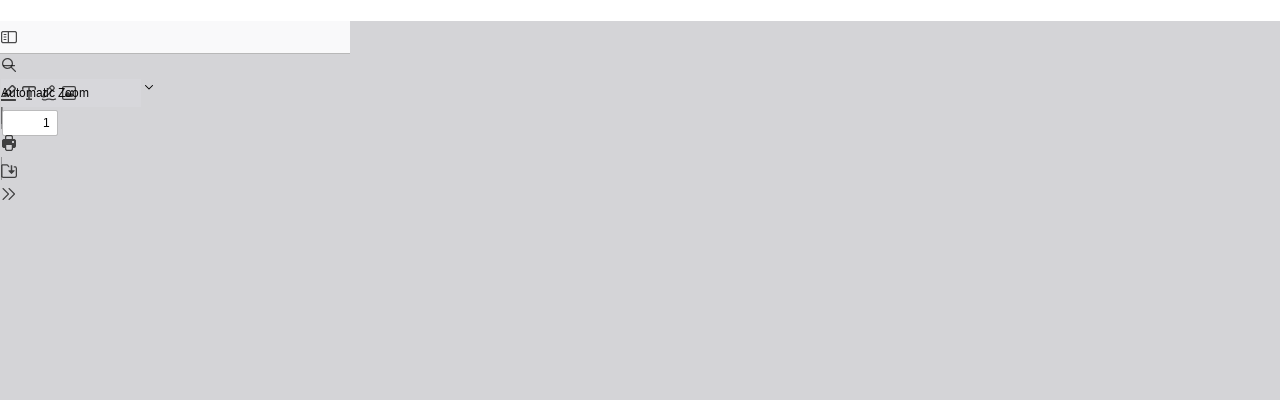

--- FILE ---
content_type: text/html; charset=utf-8
request_url: https://journalofscience.org/index.php/GJSFR/article/view/2557/2418
body_size: 961
content:
<!DOCTYPE html>
<html lang="en" xml:lang="en">
<head>
	<meta http-equiv="Content-Type" content="text/html; charset=utf-8" />
	<meta name="viewport" content="width=device-width, initial-scale=1.0" />
	<title>
			View of Gravitational Waves or Electromagnetic Waves? How they Influence us?
		</title>

	
<link rel="icon" href="https://journalofscience.org/public/journals/1/favicon_en_US.ico" />
<meta name="csrf-token" content="C2vx9NIaP6CspZHlW3QqvuI5RtSPJl5TjoXzwOxS" />
<meta name="generator" content="Open Journal Systems 3.5.0.3" />
	<link rel="stylesheet" href="https://journalofscience.org/plugins/themes/defaultChild/styles/bootstrap.min.css?v=3.5.0.3" type="text/css" /><link rel="stylesheet" href="https://journalofscience.org/plugins/themes/defaultChild/styles/font-awesome.min.css?v=3.5.0.3" type="text/css" /><link rel="stylesheet" href="https://journalofscience.org/plugins/themes/defaultChild/styles/custom_v2.css?v=3.5.0.3" type="text/css" /><link rel="stylesheet" href="https://journalofscience.org/plugins/themes/defaultChild/styles/responsive.css?v=3.5.0.3" type="text/css" /><link rel="stylesheet" href="https://journalofscience.org/public/journals/1/styleSheet.css?d=2026-01-13+12%3A05%3A52" type="text/css" />
	<script src="https://journalofscience.org/plugins/themes/defaultChild/styles/jquery.min.js?v=3.5.0.3" type="0c53da71e831c22dbce79384-text/javascript"></script><script src="https://journalofscience.org/plugins/themes/defaultChild/styles/bootstrap.min.js?v=3.5.0.3" type="0c53da71e831c22dbce79384-text/javascript"></script>
</head>
<body class="pkp_page_article pkp_op_view">

		<header class="header_view">

		<a href="https://journalofscience.org/index.php/GJSFR/article/view/2557" class="return">
			<span class="pkp_screen_reader">
									Return to Issue Details
							</span>
		</a>

		<a href="https://journalofscience.org/index.php/GJSFR/article/view/2557" class="title">
							Gravitational Waves or Electromagnetic Waves? How they Influence us?
					</a>

		<a href="https://journalofscience.org/index.php/GJSFR/article/download/2557/2418/40527" class="download" download="download">
			<span class="label">
				Download
			</span>
			<span class="pkp_screen_reader">
				Download PDF
			</span>
		</a>

	</header>

	<script type="0c53da71e831c22dbce79384-text/javascript">
		// Creating iframe's src in JS instead of Smarty so that EZProxy-using sites can find our domain in $pdfUrl and do their rewrites on it.
		$(document).ready(function() {
			var urlBase = "https://journalofscience.org/plugins/generic/pdfJsViewer/pdf.js/web/viewer.html?file=";
			var pdfUrl = "https://journalofscience.org/index.php/GJSFR/article/download/2557/2418/40527";
			$("#pdfCanvasContainer > iframe").attr("src", urlBase + encodeURIComponent(pdfUrl));
		});
	</script>

	<div id="pdfCanvasContainer" class="galley_view">
				<iframe src="" width="100%" height="100%" style="min-height: 500px;" title="Article PDF of Gravitational Waves or Electromagnetic Waves? How they Influence us?" allow="fullscreen" webkitallowfullscreen="webkitallowfullscreen"></iframe>
	</div>
	
<script src="/cdn-cgi/scripts/7d0fa10a/cloudflare-static/rocket-loader.min.js" data-cf-settings="0c53da71e831c22dbce79384-|49" defer></script><script defer src="https://static.cloudflareinsights.com/beacon.min.js/vcd15cbe7772f49c399c6a5babf22c1241717689176015" integrity="sha512-ZpsOmlRQV6y907TI0dKBHq9Md29nnaEIPlkf84rnaERnq6zvWvPUqr2ft8M1aS28oN72PdrCzSjY4U6VaAw1EQ==" data-cf-beacon='{"version":"2024.11.0","token":"25e42678e524436d88dc63670bc80f30","r":1,"server_timing":{"name":{"cfCacheStatus":true,"cfEdge":true,"cfExtPri":true,"cfL4":true,"cfOrigin":true,"cfSpeedBrain":true},"location_startswith":null}}' crossorigin="anonymous"></script>
</body>
</html>


--- FILE ---
content_type: text/css
request_url: https://journalofscience.org/public/journals/1/styleSheet.css?d=2026-01-13+12%3A05%3A52
body_size: 12752
content:
.cmp_article_list.articles li {
    display: flex;
}

.cmp_article_list.articles li .obj_article_summary {
    width: 100%;
}

.alert-info {
    color: #31708f;
    background-color: #d9edf7;
    border-color: #bce8f1;
}

#signinForm {
    margin: 20px;
}
.form-horizontal .form-group {
    margin-right: -15px;
    margin-left: -15px;
}
 /*   .form-group {
    margin-bottom: 15px;
}*/
.breadcrumb>li+li:before {
    padding: 0 5px;
    color: #0e0e0e;
    content: "/\00a0";
}
#sidebar > div .title {
    display: block;
    cursor: pointer;
    background: #91afc3;
    color: #fff;
    position: relative;
    font-size: 17px;
    font-weight: 500;
    padding: 5px 40px 5px 10px;
}
#sidebar > div .title:after {
    content: '\f068';
    padding: 10px;
    line-height: 17px;
    font-size: 14px;
    font-family: 'FontAwesome';
    right: 0px;
    top: 0px;
    bottom: 0px;
    position: absolute;
    background: #2f5e83;
    color: #fff;
}
label[for="menuOnTop"]{display: none; font-size: 24px;padding: 3px 10px;   background: #ffffff;  border-radius: 0%; color: #22483d; position: fixed; z-index: 1000; top:1px; left: 1px; cursor: pointer; transition:all 0.2s; -webkit-transition:all 0.2s;}
#menuOnTop{display: none;}

.menuOnTopClose{ transition:all 0.2s; -webkit-transition:all 0.2s;box-shadow: 0px 0px 10px rgba(0,0,0,0.5); position: fixed;  top: 0px; background: #fff; color: #333 !important; padding: 10px; font-size: 20px !important; }
.menuOnTopClose{left: -200px;  color: #22483d !important;}
.showOnMobile{display: none !important;}

@media only screen and (min-width:961px) and (max-width:1300px)  {
    .mainNavigation{width: 100%;}

    /*for fb widegt*/
    .fb_iframe_widget{display:none !important;}
    .block_facebook_widget{display:none !important;}
    
 
}
@media only screen and (max-width:960px) {
     label[for="menuOnTop"]{ display: inline-block !important;}
    #primaryMenuWrp{ box-shadow: 0px 0px 10px rgba(0,0,0,0.5); position: fixed; left: -270px; top: 0px; background: #153854; margin-bottom: 0px; bottom: 0px; z-index: 999; visibility: hidden; width: 200px; transition:all 0.2s; -webkit-transition:all 0.2s; }
    #primaryMenuWrp #main-navigation{padding-left: 0px;  padding-right: 0px; margin:0px; width: 100%}
    #primaryMenuWrp #main-navigation li{width: 100%;}
    #primaryMenuWrp #main-navigation li a{padding: 0px; font-size: 15px; font-weight: 300;}
    #primaryMenuWrp #main-navigation .searchBarWrp{display: none;}
    #primaryMenuWrp a{padding-left: 0px; }
    #menuOnTop:checked ~ #headerNavigationContainer #primaryMenuWrp{position: fixed; display:block; left:0px; visibility: visible; overflow: auto;}
    #menuOnTop:checked ~ label[for="menuOnTop"]{left: 200px; color:#fff;    background: #153854;}
    #menuOnTop:checked ~ label[for="menuOnTop"] .icon-bar{background-color:white;}
    #menuOnTop:checked ~ label[for="menuOnTop"] #iconBar1{opacity:0;}
    #menuOnTop:checked ~ label[for="menuOnTop"] #iconBar2{transform:rotate(45deg);}
    #menuOnTop:checked ~ label[for="menuOnTop"] #iconBar3{transform:rotate(135deg);margin-top:-5px;}
    #mainContainer{display: block !important;}
    #main-navigation .dropdown .dropdown-menu{visibility: visible; display: none !important; opacity: 1; width: 100%; padding-left: 20px; background: transparent; position: relative;}
    #main-navigation .dropdown:hover .dropdown-menu{display: block !important;}
    #primaryMenuWrp:before{display: block;}
    div.searchBarWrp{display: block !important; top: 40px;padding: 15px 20px;right: 0px;}
    .searchBarWrp input{width: 100% !important}
    .journalInfoWrp > div > div:first-child{    /*min-width: 458px;*/}
    .journalInfoWrp > div > div:first-child{color: #fff;    /*background: rgba(0, 0, 0, 0.71);*/ min-width: 0px !important;font-size: 30px; padding-left: 30px !important; padding-right: 30px !important;}
    .journalInfoWrp > div > div.infoRelatedJr{width: 100% !important; display: block;}
    .journals .media-list .media{width: 50%}
    .journals .media-list .media-left, .journals .media-list .media-body{display: block; width: 100%}
    .journals .media-list .media-body{padding-top: 20px}
    .publishingHomeSearch{padding: 70px 0px 60px 0px;}
    .publishingHomeSearch h1{font-size: 46px;}
    .publishingHomeSearch h2{    font-size: 24px;}
    .publishingSearchContent, .journals{width: 100%}
    .journals{width: 100%}
    .topHeader .container{width:100% !important;margin-left:0px;}
    .mainNavigation {width:80% !important;margin-top:0px !important; }
    /*.mainNavigation img{width:80% !important;top:130px;position: absolute;}*/
        .mainNavigation img{width:50% !important;/*top:130px;*/position: absolute;}
    .topHeader{width:100% !important;}
    .fb_iframe_widget{display:none !important;}
    .block_facebook_widget{display:none !important;}
    


}

@media only screen and (max-width:667px) { 

.mainNavigation img{width:50% !important;     margin-top: 5%; /*top:130px;*/position: absolute;}
}

@media only screen and (max-width:414px) { 

.mainNavigation img{width:100% !important;     margin-top: 5%; /*top:130px;*/position: absolute;}
}

@media only screen and (max-width:800px) {
.socialBread{width: 100%; border-top: 1px solid #ccc;}
.WrpMediaCnt + .galleryLinksWrp{width: 100%; text-align: left; margin-top: 5px;}
.journalInfoWrp > div > div{display: block !important;     padding: 20px 20px !important;}
.journalInfoWrp > div > div.infoRelatedJr, .journalInfoWrp > div{width: 100%; display: block;}
.journals .media-list .media{width: 50%; float: left;}

.sliderDescription{font-size: 20px; top: 10px;}
.journalInfoWrp > div > div:first-child{min-width: 100%;}
}
@media only screen and (max-width:480px) {
.mainNavigation, .topHeader{width: 100%}
.mainNavigation{padding:5px 20px;}
div.searchBarWrp{position: relative !important; width: 100%; top:0px;     clear: both;}
.searchBarWrp input{width: 100%}
.page_index_journal .issue-toc .thumbnail, .page_issue .thumbnail{width: 100%; float: none;}
.page_index_journal .issue-toc .thumbnail + .description, .page_issue .thumbnail + .description{margin-left: 0px; margin-top: 10px; clear: both;}
.publishingHomeSearch h1{font-size: 30px;}
.publishingHomeSearch{padding: 50px 0px 40px 0px;}
.publishingHomeSearch h2{font-size: 18px;     margin: 10px 0px;}
.sliderDescription{padding: 0px 0px; font-size: 14px; top: 5px; line-height: initial;} 
.page_index_site .about_site{padding: 20px 0px;    font-size: 15px;}
.journals .media-list .media {width: 100%}
.journals .media-list .media .media-left img{max-width: 100%; }

}
.fa-power-off{
content: "\f011";
}
.fa-user-plus{
    content: "\f234";
}
.page_contact h1, .page-header h1, .page-header{margin-top: 0px; font-family: 'Playfair Display', serif !important;;}
.breadcrumsWrpHD > *:not(.socialBread):first-child {
    float: left;
}
.page_submissions .alert-info {
    border: 0;
    border-left: 5px solid #007ab2;
    border-radius: 0px;
    background: #ddd;
    color: #b0b0b0;
}
.alert-info {
    color: #31708f;
    background-color: #d9edf7;
    border-color: #bce8f1;
}
.alert {
    padding: 15px;
    margin-bottom: 20px;
    border: 1px solid transparent;
    border-radius: 4px;
}
.page_submissions .alert-info a {
    display: inline-block;
    text-align: center;
    -webkit-transition: all 0.5s;
    font-size: 18px;
    cursor: pointer;
    color: #ffffff !important;
    border-radius: 5px;
    padding: 10px;
    background-color: #3c4567;
    border-color: #3c4567;
}
.col-contact{
    
    float: left;
    width: 41.66666667%;
    position: relative;
    min-height: 1px;
    padding-right: 15px;
    padding-left: 15px;
}
.col-form{
    float: left;
    width: 58.33333333%;
    position: relative;
    min-height: 1px;
    padding-right: 15px;
    padding-left: 25px;
}
.page-header {
    padding-bottom: 9px;
    margin: 40px 0 20px;
    border-bottom: 1px solid #eee;
}
/*@media (min-width: 992px){
    .col-md-7 {
    width: 58.33333333%;
}
}*/
/*.form-group {
    padding-bottom: 30px;
}*/
#contact-form .form-control {
    width: 100%;
}
textarea.form-control {
    height: auto;
}
/*@media (min-width: 992px){
    .col-md-5 {
    width: 41.66666667%;
}
}
.col-md-12 {
    width: 550px;
}*/
    
.contact_section ul {
    list-style: none;
    padding: 0px;
    line-height: 28px;
}
.contact.support {
    margin-top: 20px;
}
/*@media (min-width: 992px){
    .col-md-1, .col-md-10, .col-md-11, .col-md-12, .col-md-2, .col-md-3, .col-md-4, .col-md-5, .col-md-6, .col-md-7, .col-md-8, .col-md-9 {
    float: left;
}
}*/
.form-control {
    display: block;
    width: 100%;
    height: 34px;
    padding: 6px 12px;
    font-size: 14px;
    line-height: 1.42857143;
    color: #555;
    background-color: #fff;
    background-image: none;
    border: 1px solid #ccc;
    border-radius: 4px;
    -webkit-box-shadow: inset 0 1px 1px rgba(0,0,0,.075);
    box-shadow: inset 0 1px 1px rgba(0,0,0,.075);
    -webkit-transition: border-color ease-in-out .15s,-webkit-box-shadow ease-in-out .15s;
    -o-transition: border-color ease-in-out .15s,box-shadow ease-in-out .15s;
    transition: border-color ease-in-out .15s,box-shadow ease-in-out .15s;
}
/*@media (min-width: 992px){.col-md-1, .col-md-10, .col-md-11, .col-md-12, .col-md-2, .col-md-3, .col-md-4, .col-md-5, .col-md-6, .col-md-7, .col-md-8, .col-md-9 {
    float: left;
}
}*/
    .fa-arrow-left:before {
    content: "\f060";
}
.fa-arrow-right:before {
    content: "\f060";
}


.breadcrumb>li {
    display: inline-block;
}
.breadcrumb>.active {
    color: #333;
}
.breadcrumb a{font-weight: 400;  color: #666}
.breadcrumb>.active{font-weight: 400 !important;  color: #666 !important;}
.btn-group-vertical>.btn-group:after, .btn-group-vertical>.btn-group:before, .btn-toolbar:after, .btn-toolbar:before, .clearfix:after, .clearfix:before, .container-fluid:after, .container-fluid:before, .container:after, .container:before, .dl-horizontal dd:after, .dl-horizontal dd:before, .form-horizontal .form-group:after, .form-horizontal .form-group:before, .modal-footer:after, .modal-footer:before, .modal-header:after, .modal-header:before, .nav:after, .nav:before, .navbar-collapse:after, .navbar-collapse:before, .navbar-header:after, .navbar-header:before, .navbar:after, .navbar:before, .pager:after, .pager:before, .panel-body:after, .panel-body:before, .row:after, .row:before {
    display: table;
    content: " ";
}
.footerSupports {
    /*border-top: 1px solid #ccc;*/
    background: #fff;
    text-align: center;
}
.footerSupports a{display: inline-block;     height: 40px; margin: 15px;}
.footerSupports a img{max-height: 100%; width: auto; display: block; border: 0px;     opacity: 0.7; -webkit-transition: .2s; transition: .2s;}
.footerSupports a:hover img{ opacity: 1;}

/*footer style*/
#footer {
    background-image: url(https://journalofscience.org/plugins/themes/defaultChild/styles/noise.png);
    background-repeat: repeat;
   
    top: 0;
    bottom: 0;
    width: 100%;
}

#footer ul{
    list-style-type: none;
    padding-left: 0;
}

#footer ul li{
    padding: 5px 0;
}

.issueTocPublishArticles{ margin-top: -15px;}
footer {
    background-color: #002147;
    padding-top: 60px;
    border-top: 4px solid #555;
    color: #ccc;
}

footer p {
    color: #ccc;
}

footer a {
    color: #ccc;
}

footer a:hover {
    color: #666;
    text-decoration: underline;
}

.footer-widget {
    margin-bottom: 45px;
}

.footer-widget h4 {
    color: #eee;
    text-transform: uppercase;
    padding-bottom: 8px;
    margin-bottom: 20px;
    font-size: 20px;
    font-weight: 700;
    position: relative;
    font-family: 'Playfair Display', serif !important;
}

.footer-widget h4 .head-line {
    position: absolute;
    bottom: 0;
    left: 0;
    display: block;
    width: 50px;
    height: 3px;
    background-color: #ccc;
    margin: 0;
}

.social-widget ul.social-icons li {
    display: inline-block;
    margin-right: 4px;
    margin-bottom: 4px;
}

.social-widget ul.social-icons li a span {
    font-size: 1.4em;
    width: 30px;
    height: 30px;
    color: #ccc;
    line-height: 30px;
    text-align: center;
    display: block;
    border-radius: 2px;
    -webkit-border-radius: 2px;
    -moz-border-radius: 2px;
    -o-border-radius: 2px;
    transition: all 0.2s ease-in-out;
    -moz-transition: all 0.2s ease-in-out;
    -webkit-transition: all 0.2s ease-in-out;
    -o-transition: all 0.2s ease-in-out;
}
.social-widget ul.social-icons li a:hover {
    text-decoration: none;
}

.social-widget ul.social-icons li a.facebook:hover span {
    background-color: #507CBE;
}

.social-widget ul.social-icons li a.twitter:hover span {
    background-color: #63CDF1;
}

.social-widget ul.social-icons li a.google:hover span {
    background-color: #F16261;
}

.social-widget ul.social-icons li a.dribbble:hover span {
    background-color: #E46387;
}

.social-widget ul.social-icons li a.linkdin:hover span {
    background-color: #90CADD;
}

.social-widget ul.social-icons li a.tumblr:hover span {
    background-color: #4D7EA3;
}

.social-widget ul.social-icons li a.flickr:hover span {
    background-color: #E474AF;
}

.social-widget ul.social-icons li a.instgram:hover span {
    background-color: #4D4F54;
}

.social-widget ul.social-icons li a.vimeo:hover span {
    background-color: #87D3E0;
}

.social-widget ul.social-icons li a.skype:hover span {
    background-color: #36C4F3
}

.contact-widget {
    background: url(https://journalofscience.org/plugins/themes/defaultChild/styles/map.png) center bottom no-repeat;
        background-position: left 0px bottom 128px;
}

.contact-widget span {
    font-weight: 700;
}

.contact-widget ul li {
    margin-bottom: 12px;
}

.contact-widget ul li p a {
    color: #bbb;
}

.contact-widget p {
    padding-bottom: 20px;
}

.twitter-widget a:hover {
    color: #43B9CD;
    text-decoration: underline;
}

.twitter-widget ul li {
    margin-bottom: 20px;
}

.twitter-widget ul li span {
    color: #666;
}

.flickr-widget ul {
    overflow: hidden;
}

.flickr-widget ul li {
    float: left;
    margin-left: 8px;
    margin-bottom: 8px;
}

.flickr-widget ul li:nth-child(3n+1) {
    margin-left: 0;
}

.flickr-widget ul li a {
    display: inline-block;
    width: 80px;
    opacity: 0.6;
    border-radius: 2px;
    -webkit-border-radius: 2px;
    -moz-border-radius: 2px;
    -o-border-radius: 2px;
    border: 4px solid #333;
    transition: all 0.2s ease-in-out;
    -moz-transition: all 0.2s ease-in-out;
    -webkit-transition: all 0.2s ease-in-out;
    -o-transition: all 0.2s ease-in-out;
}

.flickr-widget ul li a img {
    width: 100%;
    height: 65px;
}

.flickr-widget ul li a:hover {
    opacity: 1;
}

.mail-subscribe-widget form {
    margin-top: 15px;
    margin-bottom: 20px;
}

.mail-subscribe-widget form input[type="text"] {
    outline: none;
    color: #666;
    font-size: 12px;
    padding: 6px 12px;
    border: none;
    background: #fff;
    border-radius: 2px;
    -webkit-border-radius: 2px;
    -moz-border-radius: 2px;
    -o-border-radius: 2px;
    outline: none;
}

.copyright-section {
    padding: 15px 0;
    font-size: 11px;
    letter-spacing: 0.5px;
    border-top: 1px solid rgba(255,255,255,.06);
}

.copyright-section p {
    font-size: 11px;
    text-transform: uppercase;
    margin-top: 4px;
}

ul.footer-nav {
    float: right;
}

ul.footer-nav li {
    display: inline-block;
    float: left;
    margin-left: 15px;
}

ul.footer-nav li:first-child {
    margin-left: 0;
}

ul.footer-nav li a {
    display: inline-block;
    text-transform: uppercase;
    text-decoration: none;
    transition: all 0.2s ease-in-out;
    -moz-transition: all 0.2s ease-in-out;
    -webkit-transition: all 0.2s ease-in-out;
    -o-transition: all 0.2s ease-in-out;
}

ul.footer-nav li a:hover {
    color: #fff;
}

.back-to-top {
    display: none;
    position: fixed;
    bottom: 18px;
    right: 15px;
}

.back-to-top i {
    display: block;
    width: 36px;
    height: 36px;
    line-height: 36px;
    color: #fff;
    border-radius: 2px;
    -webkit-border-radius: 2px;
    -moz-border-radius: 2px;
    -o-border-radius: 2px;
    text-align: center;
    background-color: #444;
    transition: all 0.2s ease-in-out;
    -moz-transition: all 0.2s ease-in-out;
    -webkit-transition: all 0.2s ease-in-out;
    -o-transition: all 0.2s ease-in-out;
}

.social-icons{margin: 0px; padding: 0px;}

/*footer style*/
/*sidebar*/
@media screen and (min-width: 768px){
    .carousel-control .glyphicon-chevron-right, .carousel-control .icon-next {
    margin-right: -10px;
}
}
@media screen and (min-width: 768px){
    .carousel-control .glyphicon-chevron-left, .carousel-control .glyphicon-chevron-right, .carousel-control .icon-next, .carousel-control .icon-prev {
    width: 30px;
    height: 30px;
    margin-top: -10px;
    font-size: 30px;
}
}
.carousel-control .glyphicon-chevron-right, .carousel-control .icon-next {
    right: 50%;
    margin-right: -10px;
}
.carousel-control .glyphicon-chevron-left, .carousel-control .glyphicon-chevron-right, .carousel-control .icon-next, .carousel-control .icon-prev {
    position: absolute;
    top: 50%;
    z-index: 5;
    display: inline-block;
    margin-top: -10px;
}
.glyphicon-chevron-left:before {
    content: "\e079";
}
.sr-only {
    position: absolute;
    width: 1px;
    height: 1px;
    padding: 0;
    margin: -1px;
    overflow: hidden;
    clip: rect(0, 0, 0, 0);
    border: 0;
}
@media screen and (min-width: 768px){
    .carousel-control .glyphicon-chevron-left, .carousel-control .icon-prev {
    margin-left: -10px;
}
}
@media screen and (min-width: 768px){
    .carousel-control .glyphicon-chevron-left, .carousel-control .glyphicon-chevron-right, .carousel-control .icon-next, .carousel-control .icon-prev {
    width: 30px;
    height: 30px;
    margin-top: -10px;
    font-size: 30px;
}
}
.carousel-control .glyphicon-chevron-left, .carousel-control .icon-prev {
    left: 50%;
    margin-left: -10px;
}
.carousel-control .glyphicon-chevron-left, .carousel-control .glyphicon-chevron-right, .carousel-control .icon-next, .carousel-control .icon-prev {
    position: absolute;
    top: 50%;
    z-index: 5;
    display: inline-block;
    margin-top: -10px;
}
.glyphicon {
    position: relative;
    top: 1px;
    display: inline-block;
    font-family: 'Glyphicons Halflings';
    font-style: normal;
    font-weight: 400;
    line-height: 1;
    -webkit-font-smoothing: antialiased;
    -moz-osx-font-smoothing: grayscale;
}
.carousel-control.left {
    background-image: -webkit-linear-gradient(left,rgba(0,0,0,.5) 0,rgba(0,0,0,.0001) 100%);
    background-image: -o-linear-gradient(left,rgba(0,0,0,.5) 0,rgba(0,0,0,.0001) 100%);
    background-image: -webkit-gradient(linear,left top,right top,from(rgba(0,0,0,.5)),to(rgba(0,0,0,.0001)));
    background-image: linear-gradient(to right,rgba(0,0,0,.5) 0,rgba(0,0,0,.0001) 100%);
    filter: progid:DXImageTransform.Microsoft.gradient(startColorstr='#80000000', endColorstr='#00000000', GradientType=1);
    background-repeat: repeat-x;
}
.carousel-control.right {
    right: 0;
    left: auto;
    background-image: -webkit-linear-gradient(left,rgba(0,0,0,.0001) 0,rgba(0,0,0,.5) 100%);
    background-image: -o-linear-gradient(left,rgba(0,0,0,.0001) 0,rgba(0,0,0,.5) 100%);
    background-image: -webkit-gradient(linear,left top,right top,from(rgba(0,0,0,.0001)),to(rgba(0,0,0,.5)));
    background-image: linear-gradient(to right,rgba(0,0,0,.0001) 0,rgba(0,0,0,.5) 100%);
    filter: progid:DXImageTransform.Microsoft.gradient(startColorstr='#00000000', endColorstr='#80000000', GradientType=1);
    background-repeat: repeat-x;
}
.carousel-control {
    position: absolute;
    top: 0;
    bottom: 0;
    left: 0;
    width: 15%;
    font-size: 20px;
    color: #fff;
    text-align: center;
    text-shadow: 0 1px 2px rgba(0,0,0,.6);
    background-color: rgba(0,0,0,0);
    filter: alpha(opacity=50);
    opacity: .5;
}
[role=button] {
    cursor: pointer;
}
#sidebar {
    background: #f4f4f4;
}
#sidebar, .pkp_structure_main {
    /*padding-top: 30px;
    padding-bottom: 30px;*/
}
@media (min-width: 992px){
    .col-md-3 {
    width: 25%;
}
}
#customblock-newssection {
    display: none;
}
@media (min-width: 992px){
    .col-md-1, .col-md-10, .col-md-11, .col-md-12, .col-md-2, .col-md-3, .col-md-4, .col-md-5, .col-md-6, .col-md-7, .col-md-8, .col-md-9 {
    float: left;
}
}
.col-lg-1, .col-lg-10, .col-lg-11, .col-lg-12, .col-lg-2, .col-lg-3, .col-lg-4, .col-lg-5, .col-lg-6, .col-lg-7, .col-lg-8, .col-lg-9, .col-md-1, .col-md-10, .col-md-11, .col-md-12, .col-md-2, .col-md-3, .col-md-4, .col-md-5, .col-md-6, .col-md-7, .col-md-8, .col-md-9, .col-sm-1, .col-sm-10, .col-sm-11, .col-sm-12, .col-sm-2, .col-sm-3, .col-sm-4, .col-sm-5, .col-sm-6, .col-sm-7, .col-sm-8, .col-sm-9, .col-xs-1, .col-xs-10, .col-xs-11, .col-xs-12, .col-xs-2, .col-xs-3, .col-xs-4, .col-xs-5, .col-xs-6, .col-xs-7, .col-xs-8, .col-xs-9 {
    position: relative;
    min-height: 1px;
    padding-right: 5px;
    padding-left: 5px;
}
.col-md-12{

   padding-right: 0px !important;
    padding-left: 0px !important; 
}
.block_make_submission_link {
    background-color: #2f5e83;
    display: inline-block;
    text-align: center;
    transition: all 0.5s;
    -webkit-transition: all 0.5s;
    font-size: 18px;
    cursor: pointer;
    color: #ffffff !important;
    width: 100%;
    padding: 10px;
}
#carousel-example-generic {
    margin-bottom: 20px;
}
.carousel {
    position: relative;
}
@media screen and (min-width: 768px){
    .carousel-indicators {
    bottom: 20px;
}
}
.carousel-indicators {
    position: absolute;
    bottom: 10px;
    left: 50%;
    z-index: 15;
    width: 60%;
    padding-left: 0;
    margin-left: -30%;
    text-align: center;
    list-style: none;
}
ol, ul {
    margin-top: 0;
    margin-bottom: 10px;
}

#sidebar li {
    list-style: none;
}
.carousel-inner {
    position: relative;
    width: 100%;
    overflow: hidden;
}
.carousel-inner>.item {
    position: relative;
    display: none;
    -webkit-transition: .6s ease-in-out left;
    -o-transition: .6s ease-in-out left;
    transition: .6s ease-in-out left;
}
.carousel-inner>.item>img {
    line-height: 1;
}
.carousel-inner>.item>a>img, .carousel-inner>.item>img, .img-responsive, .thumbnail a>img, .thumbnail>img {
    display: block;
    max-width: 100%;
    height: auto;
}
.carousel-indicators li {
    display: inline-block;
    width: 10px;
    height: 10px;
    margin: 1px;
    text-indent: -999px;
    cursor: pointer;
    background-color: #000\9;
    background-color: rgba(0,0,0,0);
    border: 1px solid #fff;
    border-radius: 10px;
}
.glyphicon-chevron-left:before {
    content: "\e079";
}
#sidebar li a:before {
    content: '\00BB';
}
 #sidebar ul {padding-left: 10px}
  #sidebar li {list-style: none;}
  #sidebar li a{padding: 5px 5px; transition:all 0.2s; -webkit-transition:all 0.2s; display: block;}
  #sidebar li a:before{content: '\00BB';}
  #sidebar li a:hover{   text-decoration: underline;}
  #sidebar > div{margin-bottom: 10px;}
  #sidebar > div .title{display: block; cursor: pointer; background: #91afc3; color: #fff; position: relative;     font-size: 17px;
    font-weight: 500;
    padding: 5px 40px 5px 10px;} 
  #sidebar > div .title:after{content:'\f068'; padding: 10px; line-height: 17px; font-size: 14px; font-family: 'FontAwesome'; right:0px; top:0px; bottom: 0px; position: absolute; background: #2f5e83; color: #fff; }
  #sidebar > div.showHide .title:after{content:'\f067';  }
  #sidebar > div.showHide .content{display: none; }
  #sidebar > div.showHide {    border: 1px solid #2f5e83; }
  #sidebar > div.showHide .title {  background: #fff;  color: #2f5e83 }

/*side bar ends*/
.issue_toc .galleys_links li:last-child {
    margin-right: 0;
}
.issue_toc .galleys_links li {
      margin-left: -45px;
   display: inline-block;
    margin-right: 1em;
}
.galleryLinksWrp .btn{
    float:left;
    margin-top: 10px;
    margin: 5px 5px;
    color: #fff;
    background: #2f5e83;    
}
.WrpMediaCnt + .galleryLinksWrp{float: right; width: 20%; text-align: right;}
.galleryLinksWrp a[data-type="pdf"]:before{content: '\f1c1 '; font-family: 'FontAwesome'; margin-right: 5px; }
.galleryLinksWrp a[data-type="file"]:before{content: '\f121 '; font-family: 'FontAwesome';  margin-right: 5px; }
.article-summary .media-heading {
    padding-top: 10px;
    font-size: 14px;
}
.articles {
    margin: 0;
    margin-left: 5px;
    padding: inherit;
    list-style: none;
}
.article-summary {
    border-bottom: 1px solid #eee;
    padding-bottom: 10px;
}
/*reseach papers */
.current_issue_title {
    background: #ececec;
    padding: 5px 10px;
    color: #333;
    font-size: 14px;
    font-weight: 600;
}
@media (min-width: 768px){
    .lead {
    font-size: 21px;
}
}
.lead {
    margin-bottom: 20px;
    font-size: 16px;
    font-weight: 300;
    line-height: 1.4;
}
/*research ends*/
.btn:hover, .btn-default:hover, .btn-primary:hover {
    background: #214561;
    color: #fff;
    border-color: #2f5e83;
}
/* current issue css */
.current_issue .page-header {
    margin-bottom: 0px;
}
.page_contact h1, .page-header h1, .page-header {
    margin-top: 0px;
}
.page_index_journal .heading, .page_issue .heading {
    clear: both;
    margin-bottom: 10px;
    padding: 0px 0px;
    display: table-cell;
}

.thumbnail {
    display: block;
    float: left;
    width: 200px;
    margin-bottom: 0px;
    padding: 4px;
    line-height: 1.42857143;
    background-color: #fff;
    border: 1px solid #ddd;
    border-radius: 4px;
    -webkit-transition: border .2s ease-in-out;
    -o-transition: border .2s ease-in-out;
    transition: border .2s ease-in-out;
}
.page_index_journal .issue-toc .thumbnail + .description, .page_issue .thumbnail + .description {margin-left: 220px;}
.thumbnail a>img, .thumbnail>img {
    margin-right: auto;
    margin-left: auto;
}
.published{
    /*margin-left:220px;*/
}

.page_index_journal .issue-toc .thumbnail, .page_issue .thumbnail {
    float: left;
    width: 200px;
    margin-bottom: 0px;
}
.carousel-inner>.item >a > img, .carousel-inner>.item>img, .img-responsive, .thumbnail a>img, .thumbnail>img {
    display: block;
    width: 100%;
    max-width: none;
    height: auto;
}
img {
    vertical-align: middle;
}
img {
    border: 0;
}
/* current issue css ends */
.announcementContent, .announcement-full .description {
    padding-left: 63px;
}
.fa-angle-right:before {
    content: "\f105";
}
.btn, .btn-default, .btn-primary {
    background: #2f5e83;
    color: #fff;
    border-color: #2f5e83;
}
.announcementContent .btn {
    float: right;
}
.btn {
    display: inline-block;
    padding: 6px 12px;
    margin-bottom: 0;
    font-size: 14px;
    font-weight: 400;
    line-height: 1.42857143;
    text-align: center;
    white-space: nowrap;
    vertical-align: middle;
    -ms-touch-action: manipulation;
    touch-action: manipulation;
    cursor: pointer;
    -webkit-user-select: none;
    -moz-user-select: none;
    -ms-user-select: none;
    user-select: none;
    background-image: none;
    border: 1px solid transparent;
    border-radius: 4px;
}

.fa-pencil:before {
    content: "\f040";
}
.titleWithThemeEditIcon {
    margin-left: 63px;
    line-height: 32px;
}
.titleWithThemeEditIcon .date{display: block; width: 100%; font-size: 14px; margin-top: 10px; margin-bottom: 10px; line-height: 16px; color: #999} 
.glyphicon-calendar:before {
    content: "\f073";
}
.glyphicon {
    position: relative;
    top: 1px;
    display: inline-block;
    font-family: 'Glyphicons Halflings';
    font-style: normal;
    font-weight: 400;
    line-height: 1;
    -webkit-font-smoothing: antialiased;
    -moz-osx-font-smoothing: grayscale;
}
@media (min-width: 992px){
    .col-md-4 {
    width: 33.33333333%;
}
}

@media (min-width: 992px){
    .col-md-1, .col-md-10, .col-md-11, .col-md-12, .col-md-2, .col-md-3, .col-md-4, .col-md-5, .col-md-6, .col-md-7, .col-md-8, .col-md-9 {
    float: left;
}
}
@media (min-width: 768px){
    .col-sm-4 {
    width: 33.33333333%;
}}
@media (min-width: 768px){
.col-sm-1, .col-sm-10, .col-sm-11, .col-sm-12, .col-sm-2, .col-sm-3, .col-sm-4, .col-sm-5, .col-sm-6, .col-sm-7, .col-sm-8, .col-sm-9 {
   
}
}
.col-lg-1, .col-lg-10, .col-lg-11, .col-lg-12, .col-lg-2, .col-lg-3, .col-lg-4, .col-lg-5, .col-lg-6, .col-lg-7, .col-lg-8, .col-lg-9, .col-md-1, .col-md-10, .col-md-11, .col-md-12, .col-md-2, .col-md-3, .col-md-4, .col-md-5, .col-md-6, .col-md-7, .col-md-8, .col-md-9, .col-sm-1, .col-sm-10, .col-sm-11, .col-sm-12, .col-sm-2, .col-sm-3, .col-sm-4, .col-sm-5, .col-sm-6, .col-sm-7, .col-sm-8, .col-sm-9, .col-xs-1, .col-xs-10, .col-xs-11, .col-xs-12, .col-xs-2, .col-xs-3, .col-xs-4, .col-xs-5, .col-xs-6, .col-xs-7, .col-xs-8, .col-xs-9 {
    position: relative;
    min-height: 1px;
    padding-right: 5px;
    padding-left: 5px;
}
#journal-description h3 {
    font-family: Garamond,'Times New Roman',Times,serif;
    font-weight: bold;
    color: #006699;
}
.row {
    margin-right: -15px;
    margin-left: -15px;
}
/*div {
    text-align: left;
} */   
.media, .media-body {
    zoom: 1;
}
.media-list {
    padding-left: 0;
    list-style: none;
}
.media:first-child {
    margin-top: 0;
}
.media-body, .media-left, .media-right {
    display: table-cell;
    vertical-align: top;
}
.announcement-summary .media-heading {
    margin-bottom: 15px;
}
.media-heading {
    margin-top: 0;
    margin-bottom: 5px;
}
.media-body {
    width: 10000px;
}
.media {
    margin-top: 15px;
}
p {
    margin: 0 0 10px;
}
.current_issue .page-header{margin-bottom: 0px;}
.fa-file-text-o:before {
    content: "\f0f6";
}
.page_index_journal .issue-toc .thumbnail, .page_issue .thumbnail{float: left; width: 200px; margin-bottom: 0px;}
.page_index_journal .issue-toc .thumbnail + .description, .page_issue .thumbnail + .description {margin-left: 220px;}
.page_index_journal .heading, .page_issue .heading{clear: both; margin-bottom: 10px; padding: 0px 0px; display: table-cell;}
.page_index_journal .page-header h2{margin-top: 0px;}
.table-responsive .action{white-space: nowrap;}
.page_contact h1, .page-header h1, .page-header{margin-top: 0px;}
.announcement-full .page-header{border-bottom: 0px; margin-bottom: 10px;}
.page-header h2{border: 0px;}
.media-list {
    padding-left: 0;
    list-style: none;
}
.page-header {
    padding-bottom: 9px;
    margin: 40px 0 20px;
    border-bottom: 1px solid #eee;
}
.announcement-summary .media-heading {
    margin-bottom: 15px;
}
.media-heading {
    margin-top: 0;
    margin-bottom: 5px;
}
.h2, h2 {
    font-size: 30px;
    margin-left: 25px;
}
.h1, .h2, .h3, .h4, .h5, .h6, h1, h2, h3, h4, h5, h6 {
    font-family: inherit;
    font-weight: 500;
    line-height: 1.1;
    color: inherit;
}
#newsslide {
    position: relative;
    padding: 0px 0px 20px;
    margin: 0px -5px;
}
#sidebar, .pkp_structure_main {
    /*padding-top: 30px;
    padding-bottom: 30px;*/
}
@media (min-width: 992px){
    .col-md-9 {
    width: 75%;
}}
@media (min-width: 992px){
    .col-md-1, .col-md-10, .col-md-11, .col-md-12, .col-md-2, .col-md-3, .col-md-4, .col-md-5, .col-md-6, .col-md-7, .col-md-8, .col-md-9 {
    float: left;
}
}
.col-lg-1, .col-lg-10, .col-lg-11, .col-lg-12, .col-lg-2, .col-lg-3, .col-lg-4, .col-lg-5, .col-lg-6, .col-lg-7, .col-lg-8, .col-lg-9, .col-md-1, .col-md-10, .col-md-11, .col-md-12, .col-md-2, .col-md-3, .col-md-4, .col-md-5, .col-md-6, .col-md-7, .col-md-8, .col-md-9, .col-sm-1, .col-sm-10, .col-sm-11, .col-sm-12, .col-sm-2, .col-sm-3, .col-sm-4, .col-sm-5, .col-sm-6, .col-sm-7, .col-sm-8, .col-sm-9, .col-xs-1, .col-xs-10, .col-xs-11, .col-xs-12, .col-xs-2, .col-xs-3, .col-xs-4, .col-xs-5, .col-xs-6, .col-xs-7, .col-xs-8, .col-xs-9 {
    position: relative;
    min-height: 1px;
    padding-right: 5px;
    padding-left: 5px;
}
body[data-page="noJournal"] .pkp_structure_main.col-md-9{padding: 0px;}
#mainContainer, .topHeader .container {
    width: 90%;
}
#mainContainer {
   
   /* background: #fff;*/
    width: 100%;
    /*display: flex;
    display: -webkit-flex;
    display: -moz-flex;
    display: -ms-flex;*/
    /*margin-top: 20px;*/

}
.container {
    width: 100% !important;
}
@media (min-width: 1200px){
    .container {
    width: 1170px;
}
}
@media (min-width: 992px){
    .container {
    width: 970px;
}
}
@media (min-width: 768px){}
.container {
    width: 750px;
}
}
.container {
    padding-right: 15px;
    padding-left: 15px;
    margin-right: auto;
    margin-left: auto;
}





/*Recent news section*/

#carousel-example-generic{margin-bottom: 20px;}
.carousel-inner {
    position: relative;
    width: 100%;
    overflow: hidden;
}

@media not all, (-webkit-transform-3d){
    .carousel-inner>.item.active, .carousel-inner>.item.next.left, .carousel-inner>.item.prev.right {
    left: 0;
    -webkit-transform: translate3d(0,0,0);
    transform: translate3d(0,0,0);
}
}
#newsslide > div {
    border-bottom: 1px dashed #e0d7d7;
    width: 100%;
    margin: -30px 0 0 -10px;
    color: #2f5e83;
    position: absolute;
    min-height: 38px;
    text-align: left;
    vertical-align: middle;
}
#latestnews-content, #newsarticle-content {
    padding: 9px 6px 9px 25px;
    /* min-width: 85%; */
    float: left;
}
.carousel-inner {
    position: relative;
    width: 100%;
    overflow: hidden;
}
.carousel-inner>.active {
    left: 0;
}
.carousel-inner>.active, .carousel-inner>.next, .carousel-inner>.prev {
    display: block;
}
#newsslide > div {
    border-bottom: 1px dashed #e0d7d7;
    width: 100%;
    margin: -30px 0 0 -10px;
    color: #2f5e83;
    position: relative;
    min-height: 38px;
    text-align: left;
    vertical-align: middle;
}
.carousel-inner>.active, .carousel-inner>.next, .carousel-inner>.prev {
    display: block;
}
#latestnews-title, #newsarticle-title {
    background: #ff6000 none repeat scroll 0 0;
    color: #fff;
    display: block;
    float: left;
    padding: 9px 6px 9px 10px;
    position: relative;
    text-align: center;
    text-transform: uppercase;
    min-width: 13%;
    font-weight: bold;
}
#newsslide > div a {
    color: #2f5e83;
}

#latestnews-title::after,
#newsarticle-title::after {
    border-left: 16px solid #ff6000;
    border-bottom: 37px solid rgba(0, 0, 0, 0);
    padding: 5px 0px 5px 0px;
    content: "";
    display: inline;
    float: right;
    position: absolute;
    right: -16px;
    bottom: 0;
}

#latestnews-content,
#newsarticle-content {
    padding: 9px 6px 9px 25px;
    /*min-width: 85%;*/
    float: left;
}

/*recent news section end*/

#sidebar, .pkp_structure_main {
   /* padding-top: 30px;
    padding-bottom: 30px;*/
}
@media (min-width: 992px){
.col-md-9 {
    width: 75%;
}
}
@media (min-width: 992px){
.col-md-1, .col-md-10, .col-md-11, .col-md-12, .col-md-2, .col-md-3, .col-md-4, .col-md-5, .col-md-6, .col-md-7, .col-md-8, .col-md-9 {
    float: left;
    }
}
.col-lg-1, .col-lg-10, .col-lg-11, .col-lg-12, .col-lg-2, .col-lg-3, .col-lg-4, .col-lg-5, .col-lg-6, .col-lg-7, .col-lg-8, .col-lg-9, .col-md-1, .col-md-10, .col-md-11, .col-md-12, .col-md-2, .col-md-3, .col-md-4, .col-md-5, .col-md-6, .col-md-7, .col-md-8, .col-md-9, .col-sm-1, .col-sm-10, .col-sm-11, .col-sm-12, .col-sm-2, .col-sm-3, .col-sm-4, .col-sm-5, .col-sm-6, .col-sm-7, .col-sm-8, .col-sm-9, .col-xs-1, .col-xs-10, .col-xs-11, .col-xs-12, .col-xs-2, .col-xs-3, .col-xs-4, .col-xs-5, .col-xs-6, .col-xs-7, .col-xs-8, .col-xs-9 {
    position: relative;
    min-height: 1px;
    padding-right: 5px;
    padding-left: 5px;
}
article, aside, details, figcaption, figure, footer, header, hgroup, main, menu, nav, section, summary {
    display: block;
}
.container {
    width: 100% !important;
}
#mainContainer{ /*background: #fff; width: 100%; margin-top: 20px;*/ /*display: flex; display: -webkit-flex; display: -moz-flex; display: -ms-flex;*/}
#mainContainer, .topHeader .container{ width: 90% }
/*.journalInfoWrp{ padding: 30px 0px; clear: both;}*/
.journalInfoWrp{ padding: 0px 0px; clear: both; background-image: url(https://journalofscience.org/plugins/themes/defaultChild/styles/computer.jpg);
    background-position: center center;
    background-size: cover;}
.journalInfoWrp > div{display: table-row; }
.journalInfoWrp > div {display: table-cell; vertical-align: middle; padding:20px 10px; font-weight: 300; }
.journalInfoWrp > div:first-child{color: #535353;     min-width: auto;font-size: 30px; padding-left: 30px; padding-right: 30px;     background: linear-gradient(to right, rgba(37,36,36,1) 0%,rgba(0,0,0,0) 100%); font-family: 'Playfair Display', serif;}
.journalInfoWrp > div > div.infoRelatedJr{width: 300px; background:#fff;}
.journalInfoWrp > div > div.infoRelatedJr ul{list-style: none; padding: 0px; margin: 0px;}
.journalInfoWrp > div > div.infoRelatedJr ul li a{display:block; padding: 5px 10px; color: #0e2d46; font-size: 16px; -webkit-transition: .2s; transition: .2s;}
.journalInfoWrp > div > div.infoRelatedJr ul li a:hover{color:#337ab7; }
.fa-mortar-board:before, .fa-graduation-cap:before {
    content: "\f19d";
}
.fa-envelope:before {
    content: "\f0e0";
}
.fa-facebook-f:before, .fa-facebook:before {
    content: "\f09a";
}
.fa-twitter:before {
    content: "\f099";
}
.fa-linkedin:before {
    content: "\f0e1";
}
.breadcrumsWrpHD {display: inline-block;  width: 100%; float: left;}
.breadcrumsWrpHD > *:not(.socialBread):first-child{float: left;}
.socialBread a{display: inline-block; color: #666; padding: 11px 10px; font-size: 18px; line-height: 0px; -webkit-transition: .2s; transition: .2s;}
.socialBread a .fa{display: inline-block; vertical-align:middle;}
.socialBread a.saveStar span{font-size: 15px; color: #333}
.socialBread a:hover{color: #2f5e83}
.fa-sitemap:before {
    content: "\f0e8";
}
.fa-home:before {
    content: "\f015";
}

css?name=stylesheet:4
.pkp_site_name > a {
    padding-top: 10px;
    padding-bottom: 10px;
}
.fa-search:before {
    content: "\f002";
}
* {
    box-sizing: border-box;
}
a{text-decoration: none; color: #2f5e83}
a:hover{text-decoration: none;}
h1, h2, h3, h4{font-family: 'Source Sans Pro', sans-serif;     color: #2f5e83;}
/*body{font-family: 'Source Sans Pro', sans-serif; -webkit-font-smoothing: antialiased;     -moz-font-smoothing: antialiased; font-smoothing: antialiased;}*/
header#headerNavigationContainer{}
header a{color: #fff}
.container{width: 100% !important}
.topHeader{/*float: right;*/ padding: 10px 10px; position: relative; z-index: 1 }
#topMenuRight ul{list-style: none; }

#topMenuRight {padding: 0; text-align: right;}
#topMenuRight .menu > li#searchWrpNav{padding: 7px 10px;}
#topMenuRight .menu {list-style: none; margin: 0;  }

#topMenuRight .menu > li {float: left;  border-right: 0px; } 
#topMenuRight .menu > li > a{display: block;  padding: 0px 10px;  font-weight: 400;  color: #fff;   margin: 0px;}
#topMenuRight .menu > li:not(:last-child) {border-right:1px solid #fff;}
#topMenuRight .menu > li > a:hover{opacity: 0.6;}
#topMenuRight .fa{padding-right: 4px; }
.header-main nav .navbar-brand{    float: left; height: 40px; margin: 18px 0; text-indent: -999em; width: 200px; background-position:left center; background-repeat: no-repeat; background-size: contain }
.navbar {margin-bottom: 0px !important;}

.newDropDown {position: relative;}
.newDropDown ul{visibility: hidden;  -moz-transition:0.2s; -webkit-transition:0.2s; -ms-transition:0.2s; transition:0.2s; opacity: 0.9; right: 0px; position: absolute; top:90%; background: #194161; list-style: none; margin: 0px; padding: 0px; min-width: 150px; text-align: left; transition:all 0.2s; -webkit-transition:all 0.2s;}
.newDropDown ul:before{    content: ''; position: absolute; top: -13px; border-width: 6px; border-color: transparent; border-style: solid; border-bottom: 8px solid #194161; display: inline-block;    right: 14px;} 
.newDropDown ul li{ display: block; width: 100%; padding: 0px;}
.newDropDown ul li:last-child{border-bottom: 0px solid rgba(204, 204, 204, 0.44); }
.newDropDown ul li a{ display: block; padding: 5px 10px;color: #fff; opacity: 0.7; text-shadow:none;}
.newDropDown ul li a:hover{ opacity:1;  }
.newDropDown:hover ul{opacity: 1; visibility: visible; top:100%; }
.newDropDown:hover  ul{display: block;}
.openJournalSystemTitle{font-size: 38px;
    font-weight: 300;
    margin-bottom: 36px;}


#main-navigation{ float: right;}
#main-navigation > li > a{color: #fff; text-transform: uppercase; font-size: 14.5px; font-weight: 600; padding-bottom: 20px; padding-top: 20px;}


.site-name a,.site-name a:hover{color: #fff}
.mainNavigation{float: left; width: 35%}
/*.topHeader, #primaryMenuWrp{width: 65%;float: right;}*/
#main-navigation{float: right;     /*padding-right: 116px;*/}
#main-navigation .dropdown .dropdown-menu{-moz-transition:0.2s; -webkit-transition:0.2s; -ms-transition:0.2s; transition:0.2s; visibility: hidden; opacity: 0; box-shadow: inset 0 20px 30px -20px rgba(0,0,0,0.3); display: block; border-radius: 0px; border:0px;     background: rgb(42, 81, 211) !important;}
#main-navigation .dropdown .dropdown-menu a{color: #fff; opacity: 0.7;     font-size: 16px;    line-height: 22px;}
#main-navigation .dropdown .dropdown-menu a:hover{background: transparent; opacity: 1}
#main-navigation .dropdown:hover .dropdown-menu{visibility: visible; opacity: 1}
#main-navigation .dropdown  a{-moz-transition:0.2s; -webkit-transition:0.2s; -ms-transition:0.2s; transition:0.2s;}
#main-navigation .dropdown:hover > a{background: rgba(255, 255, 255, 0.08)}
#primaryMenuWrp{position: relative;}
#primaryMenuWrp:before{/*content: '';*/opacity: 0.5;height: 1px;width:100%;position: absolute;top: 1px;background: -moz-linear-gradient(left, rgba(255,255,255,0) 0%, rgba(255,255,255,1) 12%, rgba(255,255,255,1) 100%);background: -webkit-linear-gradient(left, rgba(255,255,255,0) 0%,rgba(255,255,255,1) 12%,rgba(255,255,255,1) 100%);background: linear-gradient(to right, rgba(255,255,255,0) 0%,rgba(255,255,255,1) 12%,rgba(255,255,255,1) 100%);filter: progid:DXImageTransform.Microsoft.gradient( startColorstr='#00ffffff', endColorstr='#ffffff',GradientType=1 );}

div.searchBarWrp{display: none;}
.searchBarWrp{    
    position: absolute !important;
    margin-left: auto;
    margin-right: auto;
    padding: 15px 10px;
    right: 0px;
    -webkit-transition: .4s; transition: .4s;
   }
    .searchBarWrp  form{ position: relative;}
   .searchBarWrp input{-webkit-transition: .2s; transition: .2s; border:0px; font-size: 14px; padding: 5px 10px; border-radius: 0px; height: auto;     width: 100px; color: #fff; background: #234b6a }
   .searchBarWrp input:hover, .searchBarWrp input:focus{border:0px; outline: none; box-shadow: none;}
   .searchBarWrp button {position: absolute; right: 10px; background: transparent;  padding: 0px; border: 0px; top: 2px;color: #fff; font-size: 18px}
   .searchBarWrp button:hover, .searchBarWrp button:focus, .searchBarWrp button:active:focus{box-shadow: none; outline: none; background: transparent; color: #fff}
   .searchBarWrp.activeState {background: #47769b}
   .searchBarWrp.activeState input{width: 350px;}
.mainNavigation  a{display: inline-block;padding: 10px 0px;float: left;}

#footer_img{
    max-height: 200px;
    margin-left: 80px;
}
.mainNavigation a {
    display: inline-block;
    padding: 10px 0px;
    float: left;
}

.mainNavigation {
    float: left;
    width: 100%;
}
button {
    overflow: visible;
}
button, input, optgroup, select, textarea {
    margin: 0;
    font: inherit;
    color: inherit;
}
.searchBarWrp button {
    position: absolute;
    right: 10px;
    background: transparent;
    padding: 0px;
    border: 0px;
    top: 2px;
    font-size: 18px;
}
.btn, .btn-default, .btn-primary {
    background: #2f5e83;
    color: #fff;
    border-color: #2f5e83;
}

.btn {
    display: inline-block;
    padding: 6px 12px;
    margin-bottom: 0;
    font-size: 14px;
    font-weight: 400;
    line-height: 1.42857143;
    text-align: center;
    white-space: nowrap;
    vertical-align: middle;
    -ms-touch-action: manipulation;
    touch-action: manipulation;
    cursor: pointer;
    -webkit-user-select: none;
    -moz-user-select: none;
    -ms-user-select: none;
    user-select: none;
    background-image: none;
    border: 1px solid transparent;
    border-radius: 4px;
}
.searchBarWrp input {
    -webkit-transition: .2s;
    transition: .2s;
    border: 0px;
    font-size: 14px;
    padding: 5px 10px;
    border-radius: 0px;
    height: auto;
    width: 100px;
    color: #fff;
    background: #234b6a;
}
.form-control {
    display: block;
    width: 100%;
    height: 34px;
    padding: 6px 12px;
    font-size: 14px;
    line-height: 1.42857143;
    color: #555;
    background-color: #fff;
    background-image: none;
    border: 1px solid #ccc;
    border-radius: 4px;
    -webkit-box-shadow: inset 0 1px 1px rgba(0,0,0,.075);
    box-shadow: inset 0 1px 1px rgba(0,0,0,.075);
    -webkit-transition: border-color ease-in-out .15s,-webkit-box-shadow ease-in-out .15s;
    -o-transition: border-color ease-in-out .15s,box-shadow ease-in-out .15s;
    transition: border-color ease-in-out .15s,box-shadow ease-in-out .15s;
}
button, input, select, textarea {
    font-family: inherit;
    font-size: inherit;
    line-height: inherit;
}
input {
    line-height: normal;
}
.searchBarWrp form {
    position: relative;
}
div.searchBarWrp {
    display: none;
}
form {
    display: block;

    margin-top: 0em;
}
.searchBarWrp {
    position: absolute !important;
    margin-left: auto;
    margin-right: auto;
    padding: 15px 10px;
    right: 0px;
    -webkit-transition: .4s;
    transition: .4s;
}
.fa-archive:before {
    content: "\f187";
}
.fa-arrow-right:before {
    content: "\f061";
}
.fa-folder-open:before {
    content: "\f07c";
}
#main-navigation .dropdown .dropdown-menu a {
    color: #fff;
    opacity: 0.7;
    font-size: 16px;
    line-height: 22px;
    font-family: 'Lora', serif;
}
#main-navigation .dropdown a {
    -moz-transition: 0.2s;
    -webkit-transition: 0.2s;
    -ms-transition: 0.2s;
    transition: 0.2s;
}
.dropdown-menu>li>a {
    display: block;
    padding: 3px 20px;
    clear: both;
    font-weight: 400;
    line-height: 1.42857143;
    color: #333;
    white-space: nowrap;
}
#main-navigation .dropdown .dropdown-menu {
    -moz-transition: 0.2s;
    -webkit-transition: 0.2s;
    -ms-transition: 0.2s;
    transition: 0.2s;
    visibility: hidden;
    opacity: 0;
    box-shadow: inset 0 20px 30px -20px rgba(0,0,0,0.3);
    display: block;
    border-radius: 0px;
    border: 0px;
    background: rgba(47,94,131,0.95);
}
.navbar-nav>li>.dropdown-menu {
    margin-top: 0;
    border-top-left-radius: 0;
    border-top-right-radius: 0;
}
.dropdown-menu {
    position: absolute;
    top: 100%;
    left: 0;
    z-index: 1000;
    display: none;
    float: left;
    min-width: 160px;
    padding: 5px 0;
    margin: 2px 0 0;
    font-size: 14px;
    text-align: left;
    list-style: none;
    background-color: #fff;
    -webkit-background-clip: padding-box;
    background-clip: padding-box;
    border: 1px solid #ccc;
    border: 1px solid rgba(0,0,0,.15);
    border-radius: 4px;
    -webkit-box-shadow: 0 6px 12px rgba(0,0,0,.175);
    box-shadow: 0 6px 12px rgba(0,0,0,.175);
}
.caret {
    display: inline-block;
    width: 0;
    height: 0;
    margin-left: 2px;
    vertical-align: middle;
    border-top: 4px dashed;
    border-top: 4px solid\9;
    border-right: 4px solid transparent;
    border-left: 4px solid transparent;
}
.fa-sitemap{
    content: "\f0e8";
}
#main-navigation .dropdown a {
    -moz-transition: 0.2s;
    -webkit-transition: 0.2s;
    -ms-transition: 0.2s;
    transition: 0.2s;
}
.dropdown, .dropup {
    position: relative;
}
#main-navigation > li > a {
    color: #fff;
    text-transform: uppercase;
    font-size: 14px;
    padding-bottom: 20px;
    padding-top: 20px;
    font-family: 'Lora', serif;
}
.navbar-default .navbar-nav>li>a {
    color: #2a51d3;
}
@media (min-width: 768px){
.navbar-nav>li>a {
    padding-top: 15px;
    padding-bottom: 15px;
}
}.navbar-nav>li>a {
    padding-top: 10px;
    padding-bottom: 10px;
    line-height: 20px;
}
.nav>li>a {
    position: relative;
    display: block;
    padding: 10px 15px;
}
@media (min-width: 768px){/*}*/
.navbar-nav>li {
    float: left;
}
}
.nav>li {
    position: relative;
    display: block;
}
#main-navigation {
    float: right;
    /*padding-right: 60px;*/
    margin-top: 30px;
}

@media (min-width: 768px){
.navbar-nav {
    float: left;
    margin: 0;
}
}
.navbar-nav {
    margin: 7.5px -15px;
}
.nav {
    padding-left: 0;
    margin-bottom: 0;
    list-style: none;
}
#primaryMenuWrp {
    position: relative;
}
#primaryMenuWrp:before {
   /* content: ''; */
    opacity: 0.5;
    height: 1px;
    width: 100%;
    position: absolute;
    top: 1px;
    background: -moz-linear-gradient(left, rgba(255,255,255,0) 0%, rgba(255,255,255,1) 12%, rgba(255,255,255,1) 100%);
    background: -webkit-linear-gradient(left, rgba(255,255,255,0) 0%,rgba(255,255,255,1) 12%,rgba(255,255,255,1) 100%);
    background: linear-gradient(to right, rgba(255,255,255,0) 0%,rgba(255,255,255,1) 12%,rgba(255,255,255,1) 100%);
    filter: progid:DXImageTransform.Microsoft.gradient( startColorstr='#00ffffff', endColorstr='#ffffff',GradientType=1 );
}
/*.topHeader, #primaryMenuWrp {
    width: 65%;
    float: right;
}*/
.btn-group-vertical>.btn-group:after, .btn-group-vertical>.btn-group:before, .btn-toolbar:after, .btn-toolbar:before, .clearfix:after, .clearfix:before, .container-fluid:after, .container-fluid:before, .container:after, .container:before, .dl-horizontal dd:after, .dl-horizontal dd:before, .form-horizontal .form-group:after, .form-horizontal .form-group:before, .modal-footer:after, .modal-footer:before, .modal-header:after, .modal-header:before, .nav:after, .nav:before, .navbar-collapse:after, .navbar-collapse:before, .navbar-header:after, .navbar-header:before, .navbar:after, .navbar:before, .pager:after, .pager:before, .panel-body:after, .panel-body:before, .row:after, .row:before {
    display: table;
    content: " ";
}
:after, :before {
    -webkit-box-sizing: border-box;
    -moz-box-sizing: border-box;
    box-sizing: border-box;
}
.fa-key:before {
    content: "\f084";
}
.newDropDown ul li a {
    display: block;
    padding: 5px 10px;
    color: #fff;
    opacity: 0.7;
    text-shadow: none;
    font-family: 'Lora', serif;
}
.fa-user:before {
    content: "\f007";
}
.newDropDown ul li {
    display: block;
    width: 100%;
    padding: 0px;
}
.newDropDown ul {
    visibility: hidden;
    -moz-transition: 0.2s;
    -webkit-transition: 0.2s;
    -ms-transition: 0.2s;
    transition: 0.2s;
    opacity: 0.9;
    right: 0px;
    position: absolute;
    top: 90%;
    background: rgb(42, 81, 211) !important;
    list-style: none;
    margin: 0px;
    padding: 0px;
    min-width:356px;
    text-align: left;
    transition: all 0.2s;
    -webkit-transition: all 0.2s;
}
.newDropDown {
    position: relative;
}
.fa-institution:before, .fa-bank:before, .fa-university:before {
    content: "\f19c";
}
.fa-globe:before {
    content: "\f0ac";
}
#topMenuRight .fa {
    padding-right: 4px;
}
#topMenuRight .menu > li > a {
    display: block;
    padding: 0px 6px;
    font-weight: 400;
    color: #fff;
    margin: 0px;
    font-family: 'Lora', serif;
}
header a {
    color: #fff;
}
a {
    text-decoration: none;
    color: #2f5e83;
}
#topMenuRight .menu > li :not(:last-child) {
    border-right: 1px solid #fff;
}
#topMenuRight .menu > li {
    float: left;
    border-right: 0px;
}
#topMenuRight .menu {
    list-style: none;
    margin: 0;
}
#topMenuRight ul {
    list-style: none;
}
#topMenuRight {
    /*margin-right:   5%;*/
    padding: 0;
    text-align: right;
    float: right;
}
.pull-right {
    float: right;
}
.pull-right {
    float: right!important;
}
.row {
    margin-right: -15px;
    margin-left: -15px;
}
/*.topHeader, #primaryMenuWrp {
    width: 65%;
    float: right;
    margin-bottom: -8px;
}*/
.topHeader {
    /*float: right;
    padding: 10px 10px;*/
    position: relative;
    z-index: 1;
}
#mainContainer, .topHeader .container {
    width: 90%;
}
.container {
    width: 100% !important;
}
@media (min-width: 1200px){
.container {
    width: 1170px;
}
}
@media (min-width: 992px){
.container {
    width: 970px;
}
}
@media (min-width: 768px){
.container {
    width: 750px;
}
}
.container {
    padding-right: 0 !important;
    padding-left: 0 !important;
    margin-right: auto;
    margin-left: auto;
}
body {
    font-family: 'Source Sans Pro', sans-serif;
    -webkit-font-smoothing: antialiased;
    font-size: 14px;
    line-height: 1.42857143;
    color: #333;
    /*background-color: #fff;*/
    overflow-x:hidden;
    max-width: 100%;
}
body {
    margin: 0;
}
* {
    box-sizing: border-box;
}
.sr-only {
    position: absolute;
    width: 1px;
    height: 1px;
    padding: 0;
    margin: -1px;
    overflow: hidden;
    clip: rect(0, 0, 0, 0);
    border: 0;
}
a {
    text-decoration: none;
    color: #2f5e83;
}
a {
    color: #337ab7;
    text-decoration: none;
}
a {
    background-color: transparent;
}
h1, h2, h3, h4 {
    font-family: 'Source Sans Pro', sans-serif;
    color: #2f5e83;
}

.h2, h2 {
        font-size: 28px;}

.h1, .h2, .h3, h1, h2, h3 {
        margin-top: 0px;
        margin-bottom: 10px;
        color: #2C2C2C;
}
ol, ul {
    margin-top: 0;
    margin-bottom: 10px;
}
#menuOnTop {
    display: none;
}
input[type=checkbox], input[type=radio] {
    margin: 4px 0 0;
    margin-top: 1px\9;
    line-height: normal;
}
input[type=checkbox], input[type=radio] {
    -webkit-box-sizing: border-box;
    -moz-box-sizing: border-box;
    box-sizing: border-box;
    padding: 0;
}
button, input, select, textarea {
    font-family: inherit;
    font-size: inherit;
    line-height: inherit;
}
input {
    line-height: normal;
}
button, input, optgroup, select, textarea {
    margin: 0;
    font: inherit;
    color: inherit;
}
label[for="menuOnTop"] {
    display: none;
    font-size: 24px;
    padding: 3px 10px;
    background: #ffffff;
    border-radius: 0%;
    color: #22483d;
    position: fixed;
    z-index: 1000;
    top: 2px;
    left:0px;
    cursor: pointer;
    transition: all 0.2s;
    -webkit-transition: all 0.2s;
}
label[for="menuOnTop"] {
    display: none;
    font-size: 24px;
    padding: 10px;
    border-radius: 0%;
    color: #fff;
    position: fixed;
    z-index: 1000;
    top: 2px;
    left: 5px;
    cursor: pointer;
}
label {
    display: inline-block;
    max-width: 100%;
    margin-bottom: 5px;
    font-weight: 700;
}
.fa {
    display: inline-block;
    font: normal normal normal 14px/1 FontAwesome;
    font-size: inherit;
    text-rendering: auto;
    -webkit-font-smoothing: antialiased;
    -moz-osx-font-smoothing: grayscale;
}
header#headerNavigationContainer {
   
}
.navbar {
    z-index: inherit; 
    position: relative; 
    min-height: 140px  !important;
   border:0px!important;
   border-radius: 0px !important;
}
.navbar-default {
   /* background-color: rgb(42, 81, 211) !important; */
  /* background-color: #808080 !important; */
  /*background-color: #1b39cc85 !important;*/
  background-color: #002147 !important;
  margin-bottom: 0px; 
  box-shadow: 0 5px 27px #7f8288;
   
}
@media (min-width: 768px)
.navbar {
    border-radius: 0px !important;
}

article, aside, details, figcaption, figure, footer, header, hgroup, main, menu, nav, section, summary {
    display: block;
}
.themeEditIcon {
    background: #2364a2;
    color: #fff;
    padding: 10px 15px;
    float: left;
    font-size: 18px;
    display: inline-block;
    border-radius: 3px;
}
.page-header {
    padding-bottom: 9px;
    margin: 40px 0 20px;
    border-bottom: 1px solid #eee;
}
.page_contact h1, .page-header h1, .page-header {
    margin-top: 0px;
    color: #2C2C2C;
}

@media (max-width: 767px)
{
.hidden-xs {
     display: block !important; 
}

.mainNavigation img{
    margin-left:17% !important;
    margin-top: 3%;
    width: 50%;
}



.gj_header {
    margin-top: 0px !important;
}


}


/*@media only screen and (max-width: 960px)
{
.mainNavigation img {
    width: 50% !important;
    margin-left:50px !important;
}
}*/

.gj_header {
    margin-top: 30px;
}

/*by mayank*/

.icon-bar{
    display: block;
    width: 22px;
    height: 2px;
    border-radius: 1px;
    background-color:black;
    margin-top:5px;
    margin-bottom: 3px;
}

.topHeader .container{
    width:65%;
    margin-right:0px;
}

.mainNavigation{
    /*margin-top:-15px;*/
}
.mainNavigation img{
    /*
    width: 150%;
    max-width: none; */
    
    /*margin-left: 122px;*/
}


#journals{
    font-size:15px;
      height:60px;
      
  

}
#journals a {
    text-decoration: none;
    padding: 15px 15px;
}
#journals :hover{
    background-color:#2f5e83 !important;
    color:white !important;
  
}
.description{
    /*margin-left:225px;*/
    font-family: 'Source Sans Pro', sans-serif !important;
}

p{
   /* color:#666 !important; */
    /*font-family: 'Source Sans Pro', sans-serif !important;*/
    font-family: 'Lora', serif !important;;

    /*font-family: 'Cabin', sans-serif;*/

        -webkit-font-smoothing: antialiased !important;
        color: 
}

.subjournalList{
    list-style-type: none;
    padding-left: 0px;

}

.subjournalList li{
    /*font-family: 'Source Sans Pro', sans-serif !important;*/
    font-family: 'Lora', serif !important;;

    /*font-family: 'Cabin', sans-serif;*/
        -webkit-font-smoothing: antialiased !important;
    padding:5px 1px;
    border-top:1px solid #666;
}
.subjournalList li:hover{
   background-color: #f8f8f8;
}
h3{
     /*font-family: 'Source Sans Pro', sans-serif !important;*/
      /*font-family: 'Cormorant', serif !important;*/
      font-family: 'Playfair Display', serif !important;
        -webkit-font-smoothing: antialiased !important;

}

/*By Rohit*/

a:hover, a:visited, a:active, a:focus
{
    text-decoration: none !important;
}


#headerNavigationContainer:before{
position: absolute;
    /*top: 0;
    left: 0;
    width: 0;
    height: 0;
    border-style: solid;
   border-width: 1520px 1220px 0 0; 
    border-color: rgba(0, 0, 0, 0.03) transparent transparent transparent;
    content: '';
    z-index: 20;
    pointer-events: none; */

    }
    #headerNavigationContainer:after {
    position: absolute;
   /* top: 0;
    right: 0;
    width: 0;
    height: 0;
    z-index: 20;
    border-style: solid;
  /*  border-width: 1360px 0 0 1360px; 
    border-color: rgba(0, 0, 0, 0.03) transparent transparent transparent;
    content: '';
    pointer-events: none; */
}
.header-panel-title{

    color: #2C2C2C;
    font-weight: 600;
    font-size: 17px;
    line-height: 1.3;
}
.header-panel{
        margin-left:20px;
        margin-right: 20px;
}
.btn-gj{
  
   font-size: 17px;
   display: inline-block;
    font-weight: 700;
    color: #1769FF !important;
    border: 2px solid #1769FF;
    margin: 20px 0 0.5rem 0;
    padding: 0.3rem 1.1rem;
    border-radius: 0.4rem;
    vertical-align: middle;
    text-shadow: none;
    -webkit-transition: all 0.2s;
    -moz-transition: all 0.2s;
    transition: all 0.2s;
    font-family: 'Lora', serif;
}
.btn-gj:hover, .btn-gj:active, .btn-gj:focus{

    background: #1769FF;
    color: #fff !important;
}
.head-line {
    
    display: block;
    width: 50px;
    height: 3px;
    background-color: #1769FF;
        margin-top: 10px;
}
.col-md-12{

        position: relative;
    min-height: 1px;
}
#g-above{
    /*background: #fff;*/
    color: #535353;
    padding: 15px 14px 34px 0px;
    position: relative;
    z-index: 1;
    background-image: url(/plugins/themes/defaultChild/styles/gj_image_main.jpg);
    background-repeat: no-repeat;
    background-size: cover;
}
.right_side_box {
    width: 100%;
    text-align: justify;
    background: rgb(245, 245, 245);
    padding: 10px;
    margin-bottom: 10px;
    color: rgb(148, 148, 148) !important;
}

h6.right_side_box_heading {
    font-weight: 700;
}


/*by ROhit*/



    @media screen and (max-width: 720px) and (min-width: 380px)
    {
        .heads
        {
            margin-left: 0px;
        }
    } 

    .custom_link
    {
                color: #53565A;

        /*color: rgb(136, 134, 134);
        /*color: #4b4f52;*/

    }

    .custom_link:hover
    {
           color: #1769FF;

    }


    #primaryMenuWrp


{
    background: rgb(42, 81, 211);
}




@media only screen and (min-width: 300px) and (max-width: 1080px)
{
.myabout
{
        padding: 25px !important;
}

}


.gj_heading
{  
     /*font-family: "lato", "Helvetica", "Tahoma", "Geneva", "Arial", sans-serif;*/
    font-size: 6.5rem;
    text-transform: none;
    font-weight: 900;
    line-height: 1.2;
    color: #2C2C2C;
   /* text-transform: uppercase;*/
    /*font-family: 'Cormorant', serif;*/
    font-family: 'Playfair Display', serif;
   /* text-transform: none;
    font-weight: 900;
    line-height: 1.2;
    color: #000;
    background: transparent;
    width: 100%;
    font-size: 50px; */
   /* text-transform: none;
    font-weight: 900;
    line-height: 1.2;
    color: #000;
    background: transparent;
    width: 100%;
    font-size: 41px;
   */

}

@media only screen and (min-width: 320px) and (max-width: 700px)
{
.gj_heading
{
    text-transform: none;
    font-weight: 900;
    line-height: 1.2;
    color: #000;
    background: transparent;
   /* width: 100%; */
    font-size: 40px;
    margin-top: 0px;
    margin-left: 0px;
}
.service{
    list-style-type: none;
}

}
/*@media only screen and (min-width: 720px) and (max-width: 1024px)
{
.gj_header
{
    margin-top: -50px;
        background: linear-gradient(rgba(191, 223, 236, 0.7), rgba(171, 183, 202, 0.7));
}

}*/



.full_header
{
    
    color: #53565A; 
    /*padding: 7.8rem 0 1rem 0;*/
      /*  background: linear-gradient(rgba(191, 223, 236, 0.7), rgba(171, 183, 202, 0.7)); */
}
.menu_sub{
    font-size: 15px;
}
.line{
    /*list-style: none; */ font-size: 16px;
}
@media only screen and (min-width: 320px) and (max-width: 700px)
{
   .menu_sub{
    font-size: 11px;
   }
}
@media only screen and (min-width: 320px) and (max-width: 800px)
{
    .line{
    list-style: none; font-size: 10px;
}
}

/*.bg_image
{
    background-image: url(/computer.jpg);
    background-position: center center;
    background-size: cover; 
    /* background: #fff; */
    /*color: #535353; */
   /* padding: 0px 0px 481px 0px;
    position: relative; 
    z-index: 1;
    font-size: 2.2rem;
    line-height: 1.5;
    /* text-align: justify; */
    /* margin-bottom: 70px; */
    /* line-height: 25px; */
    /* font-size: 16px; */
  /*  font-family: "lato", "Helvetica", "Tahoma", "Geneva", "Arial", sans-serif;
    font-weight: 400;
} */


/*@media only screen and (min-width: 320px) and (max-width: 1024px)
{
   .bg_image
{
   background-image: none;
    /*background-position: center center;
    background-size: cover; 
    /* background: #fff; */
    /*color: #535353;*/
    /*padding: 0px 0px 481px 0px;*/
    /*position: relative; 
    z-index: 1;*/

/*}

.full_header
{
    background: none;
}

}
@media only screen and (min-width: 1025px) and (max-width: 1033px)
{
    .bg_image
    {
    background-position: center center;
    background-size: cover; 
   /* background: #fff; */
   /* color: #535353;
    padding: 0px 0px 658px 0px;
    position: relative; 
    z-index: 1;
    }
}
@media only screen and (min-width: 1034px) and (max-width: 1060px)
{
    .bg_image
    {
    background-position: center center;
    background-size: cover; 
   /* background: #fff; */
  /*  color: #535353;
    padding: 0px 0px 636px 0px;
    position: relative; 
    z-index: 1;
    }
}
@media only screen and (min-width: 1061px) and (max-width: 1110px)
{
    .bg_image
    {
    background-position: center center;
    background-size: cover; 
   /* background: #fff; */
   /* color: #535353;
    padding: 0px 0px 603px 0px;
    position: relative; 
    z-index: 1;
    }
}
@media only screen and (min-width: 1111px) and (max-width: 1149px)
{
    .bg_image
    {
    background-position: center center;
    background-size: cover; 
   /* background: #fff; */
  /*  color: #535353;
    padding: 0px 0px 581px 0px;
    position: relative; 
    z-index: 1;
    }
}
@media only screen and (min-width: 1151px) and (max-width: 1153px)
{
    .bg_image
    {
    background-position: center center;
    background-size: cover; 
   /* background: #fff; */
  /*  color: #535353;
    padding: 0px 0px 515px 0px;
    position: relative; 
    z-index: 1;
    }
}



.gj_body
{
    font-size: 1.8rem;
    line-height: 1.5;
    /* text-align: justify; */
    /* margin-bottom: 70px; */
    /* line-height: 25px; */
    /* font-size: 16px; */
  /*  font-family: "lato", "Helvetica", "Tahoma", "Geneva", "Arial", sans-serif;
    font-weight: 400;
} */
@media only screen and (min-width: 1025px) and (max-width: 1153px)
{
.full_header{
    margin-top: -12px;
}
}
@media only screen and (min-width: 300px) and (max-width:991px)
{
#g-above
{
      background: none;
    color: none;
    padding:0px;
    position: none;
    z-index: none;
    background-image:none;
    background-repeat: none;
    background-size: none;
}
.about-pad p{
    color: #53565a !important;
}
.about-pad h3{
    color: #2C2C2C !important;
}
}
@media only screen and (min-width: 1350px) and (max-width:1422px)
{
    #g-above{
        color: #535353;
    padding: 0px 0px 0px 0px !important;
    position: relative;
    z-index: 1;
    background-image: url(/plugins/themes/defaultChild/styles/gjmbr.jpg);
    background-repeat: no-repeat;
    background-size: cover;
    }
    .about-pad{
        margin-left: 25px;
    padding-top: 95px !important;
    padding-bottom: 66px !important;
    }
}
@media only screen and (min-width: 300px) and (max-width:450px)
{
    .about-pad{
         margin-left: 0px !important;
    }
}
@media only screen and (min-width: 1260px) and (max-width:1349px)
{
    .about-pad{
           padding-top: 79px !important;
          padding-bottom: 14px !important;
    }
}
@media only screen and (min-width: 1160px) and (max-width:1259px)
{
    .about-pad{
           padding-top: 0px !important;
          padding-bottom: 0px !important;
    }
}
@media only screen and (min-width: 1024px) and (max-width:1159px)
{
    .about-pad{
          margin-left: 68px !important;
    padding-top: 21px !important;
    padding-bottom: 16px !important;

    }
    #g-above {
    /* background: #fff; */
    color: #535353;
    padding: 0px 0px 0px 0px !important;
    position: relative;
    z-index: 1;
    background-image: url(/plugins/themes/defaultChild/styles/gjmbr.jpg);
    background-repeat: no-repeat;
    background-size: cover;
}
}
@media only screen and (min-width: 993px) and (max-width:1023px)
{
    .about-pad{
          margin-left: 128px !important;
    padding-top: 20px !important;
    padding-bottom: 17px !important;

    }
    #g-above {
    /* background: #fff; */
    color: #535353;
    padding: 0px 0px 0px 0px !important;
    position: relative;
    z-index: 1;
    background-image: url(/plugins/themes/defaultChild/styles/gjmbr.jpg);
    background-repeat: no-repeat;
    background-size: cover;
}

}
.about-pad{
    padding:10px; 
/*    margin-left: 25px;
    padding-top: 122px;
    padding-bottom: 100px;*/
}
.about-pad h3{
    font-size: 2.8rem; 
    font-weight: 900; 
    margin: 0.525rem 0;
    /* text-align: center; */
    margin-bottom: 18px;
    /*text-transform: uppercase;*/
    color: #ffffff;

}
.about-pad p{
    color: #ffffff; 
    font-weight: 400; 
    font-size: 17px;
    font-family: 'Lora', serif;
}

.issue h3{
color: #ffffff; 
padding-top: 10px;
}
.issue p{
    padding-top:7px;
    padding-bottom:7px; 
    font-size: 17px; 
    color:#ffffff;
    font-family: 'Lora', serif;
}
.p-issue{
    background-color: #002147 !important; 
    padding-top: 50px; 
    padding-bottom: 50px;
}
.ft-dv{
    background: #002147;
    color: #949494 !important; 
    padding-top: 50px;
}
.ft-co{
    text-align: center; 
    margin-top: 16px; 
    padding-bottom:40px;"
    
}
.ft-co h4{
    color: #000; 
    font-size: 3.3rem; 
    padding: 12px; 
    font-weight: 900; 
    margin: 0.525rem 0;
}
.salient h3{
font-size: 4rem;
 font-weight: 900; 
 color: black;
}
.salient p{
    color: #2C2C2C; 
    font-size: 1.9rem;
}
.stats{
    padding-top:20px; 
    padding-left: 0px; 
    padding-right: 0px;
    text-align: center;
    color: white;
    font-size:17px;
    font-family: 'Lora', serif;
}
.service{
    margin-top: 50px;
     margin-bottom: 25px; 
     user-select: auto;
     font-weight: 700;
     /*font-size: 1.6rem;*/
     color: #53565A;
     /*letter-spacing: 1px;*/

}
.services-ul{
    padding-left: 20px;
    font-size: 17px;
    line-height: 2em;
    font-family: 'Lora', serif;
}
.service h4{
    font-family: "pt_sans", "Helvetica", "Tahoma", "Geneva", "Arial", sans-serif;
    font-weight: 700;
    font-size: 1.9rem;
    color: #2a51d3;
    letter-spacing: 1px;
    text-transform: uppercase;
    padding: 10px;
    padding-left: 27px;
}


/*@media only screen and (min-width:1154px) and (max-width:1333px)
{
   .bg_image{
       /* background-image: url(/computer.jpg); */
  /* background-position: center center;
   background-size: cover;
   /* background: #fff; */
   /*color: #535353 ; */
 /*  padding: 0px 0px 515px 0px;
   position: relative;
   z-index: 1;
   font-size: 2.2rem;
   line-height: 1.5;
   /* text-align: justify; */
   /* margin-bottom: 70px; */
   /* line-height: 25px; */
   /* font-size: 16px; */
 /*  font-family: "lato", "Helvetica", "Tahoma", "Geneva", "Arial", sans-serif;
   font-weight: 400;
   }
}

@media only screen and (min-width:801px) and (max-width:1024px)
{
   .bg_image{
        background-image: url(/computer.jpg);
   background-position: center center;
   background-size: cover;
   /* background: #fff; */
   /*color: #535353 ; */
/*   padding: 0px 0px 597px 0px;
   position: relative;
   z-index: 1;
   font-size: 2.2rem;
   line-height: 1.5;
   /* text-align: justify; */
   /* margin-bottom: 70px; */
   /* line-height: 25px; */
   /* font-size: 16px; */
 /*  font-family: "lato", "Helvetica", "Tahoma", "Geneva", "Arial", sans-serif;
   font-weight: 400;
   }
}*/

.page p {
    font-size: 17px;
    font-family: 'Lora', serif;
    color: #2C2C2C;
}

.page h3 {
    color: #2C2C2C;
}
.lif li {

    font-size: 17px;
    font-family: 'Lora', serif;
}

.btn_b {
    font-size: 17px !important;
    font-family: 'Lora', serif;
    padding: 10px 15px !important;
}

span.fa { font-size: 20px; }

.slif p { font-size: 17px; }

#information_details a { 

    font-size: 17px;
    font-family: 'Lora', serif;
    color: #1769FF;


 }

.service h3 {
   font-family: 'Playfair Display', serif;
    font-weight: 900;
    font-size: 24px;
    color: #2C2C2C;
    letter-spacing: 1px;
    /*text-transform: uppercase;*/
    padding: 10px;
    padding-left: 27px;
}

.jounal_streams a {
font-size: 17px;
font-family: 'Lora', serif;
color: #1769FF;
}

.table-striped td {
    font-size: 17px;
    font-family: 'Lora', serif;
    color: #2C2C2C;
}
.table-striped th {
    font-size: 17px;
    font-family: 'Lora', serif;
    color: #2C2C2C;
}
.footer a {
    font-size: 17px;
     font-family: 'Lora', serif;
}
.footer li {
    font-size: 17px;
    font-family: 'Lora', serif;
}

a.custom_link {
    /*font-family: 'Cabin', sans-serif;*/
    font-family: 'Lora', serif;

}

span.header-panel-title {
    font-family: 'Lora', serif;

    /*font-family: 'Cabin', sans-serif;*/
}

blockquote {
    font-family: 'Lora', serif;
}

h2.about_h {
    font-family: 'Playfair Display', serif;
    color: #2C2C2C;
}

.breadcrumb {
    font-family: 'Lora', serif;
    width: 70%;
}

/*.fa::before {
    color: #1769FF;
}*/

.form-control:focus {
    color: #1769FF;
}
.name {
    font-family: 'Lora', serif;
    color: #2C2C2C;
}

.media-heading a {
    color: #1769FF;
}

.meta span {
        font-size: 17px;
}


/********************************/

@media(min-width: 768px) {

.obj_issue_summary .cover {
    float: left;
    width: 14%;
    height: auto;
    margin-right: 1.43rem;
}


.description { margin-left: 5%; }

.published { margin-left: 5%;}

.galleys { margin-left: 5%;}

}


.obj_issue_summary .cover {
    display: block;
    margin-bottom: 1.43rem;
    width: 20%;
}


.obj_issue_summary .series {
    margin-bottom: 0.357rem;
    color: rgba(0,0,0,0.54);
}

.obj_issue_summary .cover img {
    display: block;
    width: auto;
    max-height: 250px;
}

.obj_issue_summary .series {
    margin-bottom: 0.357rem;
    color: rgba(0,0,0,0.54);
}
@media(min-width: 992px) {
.page_issue_archive .issues_archive>li {
    padding-left: 13.143rem;
    padding-right: 2.143rem;
}
}

.issues_archive li {
    list-style-type: none;
}

.obj_issue_toc .cover img {
    display: block;
    max-height: 250px;
    width: auto;
}

.description {
    /*margin-left: 225px;*/
    }


    .obj_issue_toc .cover {     float: left;
    width: 25%;
    height: auto;
    max-height: none;
    margin-right: 1.43rem; }

    .cmp_article_list .galleys_links {
            /*margin-left: 243px;*/
    }

.galleys_links li { list-style-type: none;}
    .galleys_links a {
        font-size: 15px;
        margin: 1px 0 0.5rem 0;
    }

.cmp_article_list>li {
    margin-bottom: 6.8rem;
    /*float: left;*/
}

.obj_article_details .entry_details {
    float: right;
    width: 300px;
    margin: 0px 0px 0px -1px;
    border-top: none;
    border-left: 1px solid rgb(221, 221, 221);
}

.obj_article_details .entry_details .item

{
        margin-right: -1px;
    border-bottom: 1px solid rgb(221, 221, 221);
    overflow-wrap: break-word;
    padding: 1.43rem;

}
@media(max-width: 667px) {
/*.isfd {
   width: 50%; 
}*/
}

.heading .galleys {
    margin-left: 225px;
}
@media(max-width: 667px) {
.obj_article_summary .cover {
   width: 100%;
}
}

.obj_article_details .main_entry {
    float: left;
    width: 68%;
    /*border-right: 1px solid rgb(221, 221, 221);*/
}

.galley_view {
    position: absolute;
    top: 0;
    left: 0;
    right: 0;
    bottom: 0;
    overflow-y: hidden;
}

.galley_view iframe {
    width: 100%;
    height: 100%;
    padding-top: 2.143rem;
    border: none;
}

.obj_article_details .row {
         margin-right: 0px; 
    margin-left: 0px;
}

.value a {
    font-size: 17px;
}

.csl-entry {     font-size: 17px; }
.cmp_button {

    font-size: 17px;
    display: inline-block;
    font-weight: 700;
    color: #1769FF !important;
    border: 2px solid #1769FF;
    margin: 20px 0 0.5rem 0;
    padding: 0.3rem 1.1rem;
    border-radius: 0.4rem;
    vertical-align: middle;
    text-shadow: none;
    -webkit-transition: all 0.2s;
    -moz-transition: all 0.2s;
    transition: all 0.2s;
    font-family: 'Lora', serif;

}

.published {
    color: #2C2C2C;
    font-size: 1.9rem;
}


.meta
{
 color: #2C2C2C;
    font-size: 1.9rem;   
}


.salient_features {

    padding-top: 65px; 
    padding-bottom: 40px; 
    margin-bottom: 40px; 
    border-bottom: 1px solid #eee;
}


@media(max-width: 600px) {
    .salient_features {
padding-top: 20px !important; 
}
}


.obj_issue_toc {
    padding-top: 65px;
}

ul.galleys_links {
    padding-left: 0px;
}

.obj_issue_toc {
    padding-top: 30px;
}

@media only screen and (max-device-width: 480px) {

    .description_h3 {margin-top: 30px;}

    }

    ul#navigationUser {margin-top:30px;}

    select#dateToYear {
    display: block;
    /*width: 100%;*/
    height: 34px;
    padding: 6px 12px;
    font-size: 14px;
    line-height: 1.42857143;
    color: #555;
    background-color: #fff;
    background-image: none;
    border: 1px solid #ccc;
    border-radius: 4px;
    -webkit-box-shadow: inset 0 1px 1px rgba(0,0,0,.075);
    box-shadow: inset 0 1px 1px rgba(0,0,0,.075);
    -webkit-transition: border-color ease-in-out .15s,-webkit-box-shadow ease-in-out .15s;
    -o-transition: border-color ease-in-out .15s,box-shadow ease-in-out .15s;
    transition: border-color ease-in-out .15s,box-shadow ease-in-out .15s;
}

select#dateToMonth{
    display: block;
    /*width: 100%;*/
    height: 34px;
    padding: 6px 12px;
    font-size: 14px;
    line-height: 1.42857143;
    color: #555;
    background-color: #fff;
    background-image: none;
    border: 1px solid #ccc;
    border-radius: 4px;
    -webkit-box-shadow: inset 0 1px 1px rgba(0,0,0,.075);
    box-shadow: inset 0 1px 1px rgba(0,0,0,.075);
    -webkit-transition: border-color ease-in-out .15s,-webkit-box-shadow ease-in-out .15s;
    -o-transition: border-color ease-in-out .15s,box-shadow ease-in-out .15s;
    transition: border-color ease-in-out .15s,box-shadow ease-in-out .15s;
}

select#dateToDay{
    display: block;
    /*width: 100%;*/
    height: 34px;
    padding: 6px 12px;
    font-size: 14px;
    line-height: 1.42857143;
    color: #555;
    background-color: #fff;
    background-image: none;
    border: 1px solid #ccc;
    border-radius: 4px;
    -webkit-box-shadow: inset 0 1px 1px rgba(0,0,0,.075);
    box-shadow: inset 0 1px 1px rgba(0,0,0,.075);
    -webkit-transition: border-color ease-in-out .15s,-webkit-box-shadow ease-in-out .15s;
    -o-transition: border-color ease-in-out .15s,box-shadow ease-in-out .15s;
    transition: border-color ease-in-out .15s,box-shadow ease-in-out .15s;
}

select#dateFromYear{
    display: block;
    /*width: 100%;*/
    height: 34px;
    padding: 6px 12px;
    font-size: 14px;
    line-height: 1.42857143;
    color: #555;
    background-color: #fff;
    background-image: none;
    border: 1px solid #ccc;
    border-radius: 4px;
    -webkit-box-shadow: inset 0 1px 1px rgba(0,0,0,.075);
    box-shadow: inset 0 1px 1px rgba(0,0,0,.075);
    -webkit-transition: border-color ease-in-out .15s,-webkit-box-shadow ease-in-out .15s;
    -o-transition: border-color ease-in-out .15s,box-shadow ease-in-out .15s;
    transition: border-color ease-in-out .15s,box-shadow ease-in-out .15s;
}
select#dateFromMonth{
    display: block;
    /*width: 100%;*/
    height: 34px;
    padding: 6px 12px;
    font-size: 14px;
    line-height: 1.42857143;
    color: #555;
    background-color: #fff;
    background-image: none;
    border: 1px solid #ccc;
    border-radius: 4px;
    -webkit-box-shadow: inset 0 1px 1px rgba(0,0,0,.075);
    box-shadow: inset 0 1px 1px rgba(0,0,0,.075);
    -webkit-transition: border-color ease-in-out .15s,-webkit-box-shadow ease-in-out .15s;
    -o-transition: border-color ease-in-out .15s,box-shadow ease-in-out .15s;
    transition: border-color ease-in-out .15s,box-shadow ease-in-out .15s;
}
select#dateFromDay{
    display: block;
    /*width: 100%;*/
    height: 34px;
    padding: 6px 12px;
    font-size: 14px;
    line-height: 1.42857143;
    color: #555;
    background-color: #fff;
    background-image: none;
    border: 1px solid #ccc;
    border-radius: 4px;
    -webkit-box-shadow: inset 0 1px 1px rgba(0,0,0,.075);
    box-shadow: inset 0 1px 1px rgba(0,0,0,.075);
    -webkit-transition: border-color ease-in-out .15s,-webkit-box-shadow ease-in-out .15s;
    -o-transition: border-color ease-in-out .15s,box-shadow ease-in-out .15s;
    transition: border-color ease-in-out .15s,box-shadow ease-in-out .15s;
}

.citation_display .citation_formats_styles a { font-size:17px !important; }

ul.value.galleys_links .accordion {
    display: none;
}

h1.page_title {
    display: none;
}